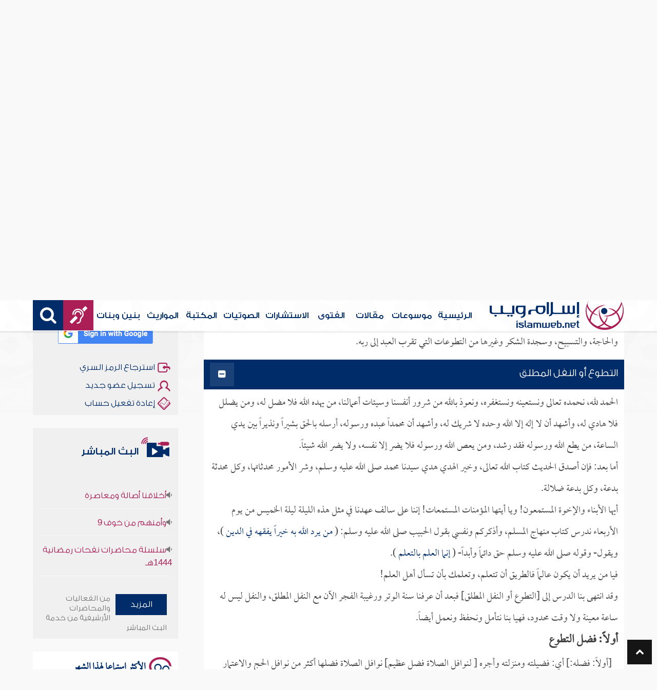

--- FILE ---
content_type: text/html; charset=UTF-8
request_url: https://audio.islamweb.net/audio/index.php?page=FullContent&full=1&audioid=240002
body_size: 81606
content:


<!DOCTYPE html>
<html>
<head>
	<meta charset="utf-8">
	
    <meta http-equiv="X-UA-Compatible" content="IE=edge" />	
    <meta name="language" content="ar"/>
   <!-- cache ok --><!-- Loaded from Cached copy  D:/islamweb_cache2/ar/audio/2d8d3fddcf881b915486cd7a95b7625a --><title>التفريغ النصي - سلسلة منهاج المسلم - (100) - للشيخ أبوبكر الجزائري</title>
<meta name="description" content="اكتشف فضل نوافل الصلاة وأهميتها في تقوية علاقتك بالله. تتناول سلسلة 'منهاج المسلم' للشيخ أبوبكر الجزائري، دور النوافل في جبر الفريضة والأوقات المناسبة لأدائها. يُبرز الكتاب أنواعًا متعددة من التطوع، مثل تحية المسجد وصلاة الضحى والتراويح وركعتا التوبة والاستخارة، وكيف يمكن أن تعزز روحانيات الفرد. كما يتناول حكمة النفل، حيث يُعدّ جبرًا للفرائض الناقصة، والأجر العظيمة المترتب على هذه القربات. تكتشف في هذه السلسلة كيفية أداء التطوعات وأوقاتها، مما يجعلها مرجعًا مهمًا لكل مسلم يسعى لتقوية إيمانه. تابع الدروس واكتسب الفائدة الروحية من التعلم والعمل." />
<meta name="keywords" content="فضل النوافل, أنواع التطوع, وقت النوافل, صلاة الضحى, صلاة التراويح, تحية المسجد, ركعتا التوبة, ركعتا الاستخارة, صلاة الحاجة, سجدة الشكر, سجود التلاوة, الحكمة من التطوع, فضل التطوع, الجلوس في النفل, النفل المطلق, فضل الصلاة, أهمية النوافل, الأعمال المستحبة, السنة النبوية, الآداب الإسلامية, التعلم والفقه, الإيمان والتقوى, التعبد والطاعة, طلب العلم, أحكام الصلاة, حكم السجود."/>

<meta property="og:url"  content="http://audio.islamweb.net/audio/index.php/quran_list/wardan/index.php?audioid=240002&full=1&page=FullContent" />
<meta property="og:type" content="audio" />
<meta property="og:title"  content="التفريغ النصي - سلسلة منهاج المسلم - (100) - للشيخ أبوبكر الجزائري" />
<meta name="twitter:title" content="التفريغ النصي - سلسلة منهاج المسلم - (100) - للشيخ أبوبكر الجزائري">
<meta property="og:site_name" content="Islamweb إسلام ويب" />
<meta name="twitter:site" content="@islamweb">
<meta property="fb:app_id" content="112918434500" />
<meta property="fb:page_id" content="123118377817104"/>
<meta property="twitter:account_id" content="507101376" />
<meta name="twitter:creator" content="@islamweb">
<meta property="og:description" content="اكتشف فضل نوافل الصلاة وأهميتها في تقوية علاقتك بالله. تتناول سلسلة 'منهاج المسلم' للشيخ أبوبكر الجزائري، دور النوافل في جبر الفريضة والأوقات المناسبة لأدائها. يُبرز الكتاب أنواعًا متعددة من التطوع، مثل تحية المسجد وصلاة الضحى والتراويح وركعتا التوبة والاستخارة، وكيف يمكن أن تعزز روحانيات الفرد. كما يتناول حكمة النفل، حيث يُعدّ جبرًا للفرائض الناقصة، والأجر العظيمة المترتب على هذه القربات. تكتشف في هذه السلسلة كيفية أداء التطوعات وأوقاتها، مما يجعلها مرجعًا مهمًا لكل مسلم يسعى لتقوية إيمانه. تابع الدروس واكتسب الفائدة الروحية من التعلم والعمل." />
<meta name="twitter:description" content="اكتشف فضل نوافل الصلاة وأهميتها في تقوية علاقتك بالله. تتناول سلسلة 'منهاج المسلم' للشيخ أبوبكر الجزائري، دور النوافل في جبر الفريضة والأوقات المناسبة لأدائها. يُبرز الكتاب أنواعًا متعددة من التطوع، مثل تحية المسجد وصلاة الضحى والتراويح وركعتا التوبة والاستخارة، وكيف يمكن أن تعزز روحانيات الفرد. كما يتناول حكمة النفل، حيث يُعدّ جبرًا للفرائض الناقصة، والأجر العظيمة المترتب على هذه القربات. تكتشف في هذه السلسلة كيفية أداء التطوعات وأوقاتها، مما يجعلها مرجعًا مهمًا لكل مسلم يسعى لتقوية إيمانه. تابع الدروس واكتسب الفائدة الروحية من التعلم والعمل.">
<meta name="twitter:card" content="اكتشف فضل نوافل الصلاة وأهميتها في تقوية علاقتك بالله. تتناول سلسلة 'منهاج المسلم' للشيخ أبوبكر الجزائري، دور النوافل في جبر الفريضة والأوقات المناسبة لأدائها. يُبرز الكتاب أنواعًا متعددة من التطوع، مثل تحية المسجد وصلاة الضحى والتراويح وركعتا التوبة والاستخارة، وكيف يمكن أن تعزز روحانيات الفرد. كما يتناول حكمة النفل، حيث يُعدّ جبرًا للفرائض الناقصة، والأجر العظيمة المترتب على هذه القربات. تكتشف في هذه السلسلة كيفية أداء التطوعات وأوقاتها، مما يجعلها مرجعًا مهمًا لكل مسلم يسعى لتقوية إيمانه. تابع الدروس واكتسب الفائدة الروحية من التعلم والعمل.">
<meta property="og:image" content="http://audio.islamweb.net/content/img/iweblogo.png" />
<meta name="twitter:image" content="http://audio.islamweb.net/content/img/iweblogo.png">


   
   
    <meta name="viewport" content="width=device-width, initial-scale=1">
	<link rel="shortcut icon" href="/audio/content/img/favicon.png">
	<link rel="shortcut icon" href="/audio/content/img/favicon.ico">
	

    <link rel="stylesheet" href="/audio/content/css/style.css?v=1.10" />
    <link rel="stylesheet" href="/audio/content/css/style-ar.css" />

   
   
    <script type="text/javascript" src="/audio/content/js/jquery-1.11.0.min.js"></script>
    <script type="text/javascript" src="/audio/content/js/jquery-easing-1.3.js"></script>
    <script type="text/javascript" src="/audio/content/js/wow.js"></script>
    <script type="text/javascript" src="/audio/content/js/main.js?v=1.3"></script>
    
    <script type="text/javascript" src="/audio/content/lib/owl.carousel/owl.carousel.min.js"></script>
    <link rel="stylesheet" href="/audio/content/lib/owl.carousel/owl.carousel.css" />
    
    <script type="application/javascript" src="/audio/content/lib/fancybox-3/jquery.fancybox.min.js"></script>
      <script type="application/javascript" src="/user_login/ajax/ajaxnew.js?v=1.5"></script>
      <script type="application/javascript" src="/user_login/ajax/scripts.js?v=1"></script>
 
    <link rel="stylesheet" href="/audio/content/lib/fancybox-3/jquery.fancybox.min.css" />
    <script type="text/javascript">
	$("[data-fancybox]").fancybox({});
	</script>
	
	<script type="text/javascript" src="/audio/content/lib/jquery-ui/jquery-ui.min.js"></script>
    <link rel="stylesheet" href="/audio/content/lib/jquery-ui/jquery-ui.min.css" />
    <link rel="stylesheet" type="text/css" href="/javascripts/ratings-v2/css/style.css"/> 
<script type="text/javascript" src="/javascripts/libs/js-cookie.js"></script>
<script type="text/javascript" src="/javascripts/ratings-v2/javascripts/plugin.rating.js?v=1.0"></script>

<script type="application/ld+json">
{
  "@context" : "http://schema.org",
  "@type" : "CreativeWork",
  "name" : "صوتيات إسلام ويب",
  "image": "/content/img/audio-logo.png",
  "url": "http://audio.islamweb.net/audio/",
  "sameAs": [
            "https://www.facebook.com/islamweb.en",
            "https://twitter.com/islamweb",
           "http://www.youtube.com/channel/UCG-LiLFG1TvBOESG6TxcCHA"
           ],
    "potentialAction" : {
      "@type" : "SearchAction",
      "target" : "https://audio.islamweb.net/audio/index.php?page=search&kword={search_term_string}",
    "query-input" : "required name=search_term_string"
  }
}
</script>
<script>
			function notify(text)
			{
				$('.notifybar').html(text).slideDown("slow");
				setTimeout(function(){ $('.notifybar').slideUp("slow");
				}, 3000);
			}
</script>

</head>

<body  itemscope itemtype="http://schema.org/WebPage">
<div class="notifybar" style="display: none;"></div>
<div class="container">
	<header class="" itemscope itemtype="http://www.schema.org/WPHeader">
		<div class="tophead">
		<section>
			<ul class="lang" itemscope itemtype="http://www.schema.org/Language">
				<li itemprop="name"><a itemprop="url" class="active" href="https://www.islamweb.net/ar/index.php">عربي</a></li>
				<li itemprop="name"><a itemprop="url" class="" href="https://www.islamweb.net/es/">Español</a></li>
				<li itemprop="name"><a itemprop="url" class="" href="https://www.islamweb.net/de/">Deutsch</a></li>
				<li itemprop="name"><a itemprop="url" class="" href="https://www.islamweb.net/fr/">Français</a></li>
				<li itemprop="name"><a itemprop="url" href="https://www.islamweb.net/en/">English</a></li>
                <li itemprop="name"><a itemprop="url" href="https://www.islamweb.net/id/">Indonesia</a></li>
			</ul>
			<ul class="social">
				<li><a href="https://www.facebook.com/ar.islamweb/"><i class="fa fa-facebook"></i></a></li>
				<li><a href="https://twitter.com/islamweb"><i class="fa fa-twitter"></i></a></li>
				<li><a href="https://islamweb.net/instagram/"><i class="fa fa-instagram"></i></a></li>
				<li><a href="https://youtube.com/islamweb"><i class="fa fa-youtube-play"></i></a></li>
			</ul>
		</section>
		</div>
		<div class="header willfix head">
		<section>
			<h1 class="logo"><a href="https://www.islamweb.net/ar/"><img src="content/img/logo.png" alt="إسلام ويب" /></a></h1>
			
			<a class="scrollup"><i class="fa fa-chevron-up"></i></a>
			<a class="amobile nav-menu"><span></span><span></span><span></span><span></span><span></span><span></span></a>
			<ul class="menu" itemscope itemtype="https://schema.org/SiteNavigationElement">
				<li itemprop="name"><a itemprop="url"  href="https://www.islamweb.net/ar/">الرئيسية</a></li>
				<li itemprop="name"><a itemprop="url"  href="https://www.islamweb.net/ar/index.php?page=hadith">موسوعات</a></li>
				<li itemprop="name"><a itemprop="url"  href="https://www.islamweb.net/ar/articles/">مقالات</a></li>
				<li itemprop="name"><a itemprop="url"  href="https://www.islamweb.net/ar/fatwa/">الفتوى</a></li>
				<li itemprop="name"><a itemprop="url"  href="https://www.islamweb.net/ar/consult/">الاستشارات</a></li>
				<li itemprop="name"><a itemprop="url"  href="/audio/index.php">الصوتيات</a></li>
				<li itemprop="name"><a itemprop="url"  href="https://www.islamweb.net/ar/library/">المكتبة</a></li>
								<li itemprop="name"><a itemprop="url"  href="https://www.islamweb.net/ar/inheritance/المواريث">المواريث</a></li>
				<li itemprop="name"><a itemprop="url"  href="https://kids.islamweb.net/kids/ar/">بنين وبنات</a></li>
				<li class="ai" itemprop="name"><a itemprop="url"  href="https://www.islamweb.net/deaf/"><i class="fa fa-deaf"></i></a></li>
				<li class="ai opensearch"><a><i class="fa fa-search"></i></a></li>
			</ul>
<script  type="text/javascript" >

function funSearch(e)
{
var unicode=e.keyCode? e.keyCode : e.charCode
//alert(unicode);
//document.getElementById("kword").value
if (unicode==13)  
audiosearch();
}

function audiosearch() 
{
	var kword=document.getElementById("kword");

   if ( kword.value.length < 3 )
      alert("  الرجاء ادخال مالايقل عن ثلاثة أحرف للبحث ");
    else
      window.location = ("index.php?page=search&kword="+ kword.value  );
 
 };

</script>            
			<div class="searchbar animated bounceInUp">
				<input type="text" class="srbartext" name="kword" id="kword" onkeypress="funSearch(event)" placeholder="كلمات البحث" />
				<!-- <a class="websearch" href="#">بحث تفصيلي</a>
				<i class="fa fa-keyboard-o"></i> -->
				<input type="submit" class="srbarsubmit" value="&#xf002;" onclick="audiosearch()" />
			</div>
		</section>
		</div>
	</header>
<div class="portalpage">
	
	<div class="portalheader">
		<section>
		<h1 class="logo"><a href="index.php"><img src="content/img/ico-audio.png" alt="" /> الصوتيات</a></h1>
			<a class="amobile nav-menu"><span></span><span></span><span></span><span></span><span></span><span></span></a>
<ul class="menu">
	<li><a href="index.php?page=qareelast"><img src="content/img/ico-42.png" alt="" /> القرآن الكريم</a></li>
	<li><a href="index.php?page=lectures"><img src="content/img/ico-40.png" alt="" /> علماء ودعاة</a></li>
	<li><a href="index.php?page=rewayat"><img src="content/img/ico-43.png" alt="" /> القراءات العشر</a></li>
	<li><a href="index.php?page=newtree"><img src="content/img/ico-44.png" alt="" /> الشجرة العلمية</a></li>
	<li><a href="index.php?page=live"><img src="content/img/ico-45.png" alt="" /> البث المباشر</a></li>
	<li><a href="index.php?page=uploadnew"><img src="content/img/ico-46.png" alt="" /> شارك بملفاتك</a></li>
</ul>
<input type="hidden" autofocus="true" /> 			
			<!-- cache ok --><!-- Loaded from Cached copy  D:/islamweb_cache2/ar/audio/7c24648f60ca3e9b594dce3cf9f1e50b -->
    <script type="text/javascript" src="/player/jquery.jplayer.js"></script>
    <link href="/player/skin/shaf.skin/jplayer.shaf.skin.css?v=1.3" rel="stylesheet" type="text/css"  />
 
	<script type="text/javascript" src="/player/quran.lecture.player.js?v=1.7"></script> 
		<div align="center">
        <div id="jquery_jplayer" class="jp-jplayer"></div>
        <div class="jp-type-single">
       <div class="jp-no-solution">
        <span>Update Required</span>
        To play the media you will need to either update your browser to a recent version or update your <a href="http://get.adobe.com/flashplayer/" target="_blank">Flash plugin</a>.
         </div>
        </div>
      
        <div id="quranpage" class="quranpage">
     
        <div id="playlist" style="display: none;" >
        </div>
    <input type="hidden" id="currentpage" name="currentpage" value="" />
    <input type="hidden" id="currentsora" name="currentsora" value="" />
    <input type="hidden" id="currentaya" name="currentaya" value='' />
    
    
        </div>
         <div style="float:right;visibility:hidden"><div  id="mutebutton"   title="mute"></div><div class="jp-volume-bar" style="float: left;margin-top:5px">
          <div class="jp-volume-bar-value"></div>
         </div><div  id="unmutebutton"    title="unmute"></div></div><div style="clear:both"></div>
         <div style="position: relative;visibility:hidden">
         <div id="shafplayer" style="position:absolute;left:0px;top:0px;">
         <div class="shaf_player"><div id="durationTime"></div><div class="jp-progress" style="height:10px;"><div class="jp-seek-bar"><div class="jp-play-bar"></div></div></div><div id="currentTime"></div><div id="stopbutton"></div><div id="pausebutton"></div><div id="playbutton"></div></div>
         </div>
        
         </div>
         </div>			<ol itemscope itemtype="https://schema.org/BreadcrumbList">
				<li itemprop="itemListElement" itemscope="" itemtype="https://schema.org/ListItem"><a itemprop="item" href="index.php"><i class="fa fa-home"></i><span itemprop="name"> الصوتيات</span></a><meta itemprop="position" content="1"></li>
				
				<li itemprop="itemListElement" itemscope="" itemtype="https://schema.org/ListItem"><a itemprop="item" href="index.php?page=lectures"><span itemprop="name"> علماء ودعاة</span></a><meta itemprop="position" content="2"></li>
							<li itemprop="itemListElement" itemscope="" itemtype="https://schema.org/ListItem"><a itemprop="item" href="index.php?page=lectures&read=1"><span itemprop="name"> محاضرات مفرغة </span></a><meta itemprop="position" content="3"></li>

				<li itemprop="itemListElement" itemscope="" itemtype="https://schema.org/ListItem"><a itemprop="item" href="index.php?page=lecview&sid=142&read=1"><span itemprop="name"> أبوبكر الجزائري </span> </a><meta itemprop="position" content="4"></li>
			
				<li itemprop="itemListElement" itemscope="" itemtype="https://schema.org/ListItem"><a itemprop="item" href="index.php?page=lecview&sid=142&read=1&lg=170"><span itemprop="name">سلسلة منهاج المسلم</span></a><meta itemprop="position" content="5"></li>
								<li>سلسلة منهاج المسلم - (100)</li>
			</ol>
		</section>
	</div>
	
	<section>
	<div class="right-nav">
		<div class="mainitem">
			
			<h1 class="big">
<a href="index.php?page=audioinfo&audioid=240002">سلسلة منهاج المسلم - (100)</a><span><a style="color: #ab1e56" href="index.php?page=lecview&sid=142">للشيخ : أبوبكر الجزائري</a></span>
			</h1>
			<div class="mainitemdetails">
			
				<div class="itemshare">
					    
    <!-- facebook -->
    
    <table class="GlobalShareBox" >
    <tr><td>
    
    <div class="facebook">
    
    <div id="fb-root"></div>
    
    <script>(function(d, s, id) {
    
      var js, fjs = d.getElementsByTagName(s)[0];
    
      if (d.getElementById(id)) return;
    
      js = d.createElement(s); js.id = id;
    
      //js.src = "//connect.facebook.net/en_GB/all.js#xfbml=1";
      js.src = "//connect.facebook.net/en_US/all.js#xfbml=1";
    
      fjs.parentNode.insertBefore(js, fjs);
    
    }(document, 'script', 'facebook-jssdk'));</script>
    
    
    
    <div class="fb-like" data-send="false" data-layout="button_count" data-show-faces="false" data-font="verdana" style="margin: -18px 5px 0 5px;"></div>
    
    </div>
    
    </td><td>
    
    <div class="facebook2">
    
    <div id="fb-root"></div>
    <a href="#" 
      onclick="
        window.open(
          'https://www.facebook.com/sharer/sharer.php?u='+encodeURIComponent(location.href), 
          'facebook-share-dialog', 
          'width=626,height=436'); 
        return false;">
      <img src="/globals/images/fshare2.jpg" style="margin: 10px 5px 0 5px;" />
    </a>
    </div>
    
    </td><td>
    
    
    
    
    <!-- end facebook -->
    
    
    
    
    
    
    
    <!-- twitter -->
    
    <div class="twitter" style="margin: 10px 5px 0 5px;">
    
    <a href="https://twitter.com/share" class="twitter-share-button" data-lang="en">Tweet</a>
    
    <script>!function(d,s,id){var js,fjs=d.getElementsByTagName(s)[0];if(!d.getElementById(id)){js=d.createElement(s);js.id=id;js.src="//platform.twitter.com/widgets.js";fjs.parentNode.insertBefore(js,fjs);}}(document,"script","twitter-wjs");</script>
    
    </div>
    
    <!-- end twitter -->
    
    
    </td><td>
    	<script>
$(document).ready(function() {
		var isMobile = {
    Android: function() {
        return navigator.userAgent.match(/Android/i);
    },
    BlackBerry: function() {
        return navigator.userAgent.match(/BlackBerry/i);
    },
    iOS: function() {
        return navigator.userAgent.match(/iPhone|iPad|iPod/i);
    },
    Opera: function() {
        return navigator.userAgent.match(/Opera Mini/i);
    },
    Windows: function() {
        return navigator.userAgent.match(/IEMobile/i);
    },
    any: function() {
        return (isMobile.Android() || isMobile.BlackBerry() || isMobile.iOS() || isMobile.Opera() || isMobile.Windows());
    }
};
 $(document).on("click", '.whatsapp', function() {
        var message = encodeURIComponent(location.href);//+ " - " + encodeURIComponent(url);
        if( isMobile.any() ) {
            var whatsapp_url = "whatsapp://send?text=" + message;
            window.location.href = whatsapp_url;
        } else {
	       window.open(
          'https://api.whatsapp.com/send?text='+encodeURIComponent(location.href), 
          'whatsapp-share', 
          'width=626,height=436');
            
        }
    });
});
</script>
    	<div><a href="#" class="whatsapp"><i class="fa fa-whatsapp" style="font-size: 1.3em;color: #00e676;vertical-align: bottom;"  aria-hidden="true"></i></a></div>
    
    </td>
    </tr></table>
    
    				</div>
			</div>
		</div>
		
		<li  class="itemplayer lineborder trpoem" style="height: auto !important"  data-fileexists="1" id="poem-line-240002">
			<a class="icoink icoinktxt openall" title="تحميل التفريغ النصي الكامل" href="#"><i class="fa fa-file-text"></i>&nbsp;التفريغ النصي الكامل</a>
<!-- 			<a class="icoink icoinktxt closeall" title="Close all" href="#"><i class="fa fa-file-text"></i>&nbsp;Close all</a> -->
			<a url='https://lecture-h9afefaff7fjc2h3.z01.azurefd.net/audio/lecturs/aaljazaere/10003.mp3' title_data="" id_data="240002" onclick="gtag('event', 'Play',{'event_label': '240002:','event_category':'audios_Lectures_A'});" title="استماع" class="playquranfiles icoink"  href="javascript:void(0)" id="Play_240002" data-file="https://lecture-h9afefaff7fjc2h3.z01.azurefd.net/audio/lecturs/aaljazaere/10003.mp3" data-btplay="fa-playy" data-btplaying="fa-circle-o-notch fa-spin" ><i class="fa fa-play"></i></a>
			<a class="icoink" onclick="gtag('event', 'Download',{'event_label': '240002:سلسلة منهاج المسلم - (100)','event_category':'audios_Lectures_A'});" title="تحميل المادة" href="downloadmp3.php?audioid=240002"><i class="fa fa-download"></i></a>
			<a class="icoink" title="ابلاغ عن وجود مشكلة بالملف الصوتي" href="#" data-fancybox="" data-src="/audio/ajax/index.php?page=reporterror&audioid=240002"><i class="fa fa-exclamation-triangle"></i></a>
		</li>
		<div class="clear" style="height:20px;"></div>
		
		<div class="fulltxt">
		نوافل الصلاة لها فضل عظيم وأجر كبير بينته نصوص السنة، ومن أعظم فوائد النوافل أنها تجبر الفريضة إذا نقصت، ووقت النوافل هو الليل والنهار ما عدا خمسة أوقات، وأنواع التطوع كثيرة منها تحية المسجد، والضحى والتراويح، وركعتا التوبة، والاستخارة، والحاجة، والتسبيح، وسجدة الشكر وغيرها من التطوعات التي تقرب العبد إلى ربه. 		</div>
		<div id="accordion">
						<h3>
			<div class="rwayabar rwmin">
				<ol><li>&nbsp;<i class="fa fa-plus-square"></i>&nbsp;</li></ol>
				
				<h3 data-id="352458" data-index="0">التطوع أو النفل المطلق</h3>
				
			</div>
						</h3>
			
			<div class="fulltxt">
				الحمد لله، نحمده تعالى ونستعينه ونستغفره، ونعوذ بالله من شرور أنفسنا وسيئات أعمالنا، من يهده الله فلا مضل له، ومن يضلل فلا هادي له، وأشهد أن لا إله إلا الله وحده لا شريك له، وأشهد أن محمداً عبده ورسوله، أرسله بالحق بشيراً ونذيراً بين يدي الساعة، من يطع الله ورسوله فقد رشد، ومن يعص الله ورسوله فلا يضر إلا نفسه، ولا يضر الله شيئاً. <p>أما بعد: فإن أصدق الحديث كتاب الله تعالى، وخير الهدي هدي سيدنا محمد صلى الله عليه وسلم، وشر الأمور محدثاتها، وكل محدثة بدعة، وكل بدعة ضلالة.<p>أيها الأبناء والإخوة المستمعون! ويا أيتها المؤمنات المستمعات! إننا على سالف عهدنا في مثل هذه الليلة ليلة الخميس من يوم الأربعاء ندرس كتاب منهاج المسلم، وأذكركم ونفسي بقول الحبيب صلى الله عليه وسلم: (<a name=hadeeth7003062 target='_blank' href='index.php?fuseaction=ft&contentaudioid=240002-352458&ftp=hadeeth&id=7003062&spid=142' title="انقر للبحث عن هذه المعلومة" class=hadeeth><span class="hadeeth"> من يرد الله به خيراً يفقهه في الدين </span></a>)، ويقول- وقوله صلى الله عليه وسلم حق دائماً وأبداً- (<a name=hadeeth7004438 target='_blank' href='index.php?fuseaction=ft&contentaudioid=240002-352458&ftp=hadeeth&id=7004438&spid=142' title="انقر للبحث عن هذه المعلومة" class=hadeeth><span class="hadeeth"> إنما العلم بالتعلم </span></a>).<p>فيا من يريد أن يكون عالماً فالطريق أن تتعلم، وتعلمك بأن تسأل أهل العلم!<p>وقد انتهى بنا الدرس إلى [التطوع أو النفل المطلق] فبعد أن عرفنا سنة الوتر ورغيبة الفجر الآن مع النفل المطلق، والنفل ليس له ساعة معينة ولا وقت محدود، فهيا بنا نتأمل ونحفظ ونعمل أيضاً.  
					<h3>أولاً: فضل التطوع</h3>
					<div class="fulltxt">
					[أولاً: فضله:] أي: فضيلته ومنزلته وأجره [ لنوافل الصلاة فضل عظيم] نوافل الصلاة فضلها أكثر من نوافل الحج والاعتمار [قال صلى الله عليه وسلم: (<a name=hadeeth7003737 href='index.php?fuseaction=ft&ftp=hadeeth&id=7003737&spid=142' title="انقر للبحث عن هذه المعلومة" class=hadeeth><span class="hadeeth">ما أذن الله لعبد في شيء أفضل من ركعتين يصليهما</span></a>)] أي: ما استمع منه محباً له أكثر ممن يصلي ركعتين [(<a name=hadeeth7003732 href='index.php?fuseaction=ft&ftp=hadeeth&id=7003732&spid=142' title="انقر للبحث عن هذه المعلومة" class=hadeeth><span class="hadeeth">وإن البر -أي: الخير- ليذر فوق رأس العبد ما دام في صلاته</span></a>)] البر الذي هو الخير يذر فوق رأس العبد ما دام في الصلاة [وقال عليه الصلاة والسلام للذي سأله مرافقته في الجنة: (<a name=hadeeth7003746 href='index.php?fuseaction=ft&ftp=hadeeth&id=7003746&spid=142' title="انقر للبحث عن هذه المعلومة" class=hadeeth><span class="hadeeth">أعني على نفسك بكثرة السجود</span></a>)] هذا صحابي سأل النبي صلى الله عليه وسلم مرافقته في الجنة، فقال له: (<a name=hadeeth7003746 href='index.php?fuseaction=ft&ftp=hadeeth&id=7003746&spid=142' title="انقر للبحث عن هذه المعلومة" class=hadeeth><span class="hadeeth">أعني على نفسك بكثرة السجود</span></a>) أي: بصلاة النوافل؛ ولهذا كانوا يصلون المائة ركعة والمائتين.<p> وهذه الأحاديث الثلاثة دالة على فضل النوافل.	
					</div>
				 
					<h3>ثانياً: الحكمة من التطوع</h3>
					<div class="fulltxt">
					[ثانياً: حكمته: ومن الحكمة في النفل: أنه يجبر الفريضة إن نقصت] فمن حكمة نوافل الصلاة: أنها تجبر الفريضة إذا نقصت [فقد قال الرسول عليه الصلاة والسلام: (<a name=hadeeth7003731 href='index.php?fuseaction=ft&ftp=hadeeth&id=7003731&spid=142' title="انقر للبحث عن هذه المعلومة" class=hadeeth><span class="hadeeth"> إن أول ما يحاسب الناس به يوم القيامة من أعمالهم: الصلاة </span></a>)] أول ما نحاسب عليه الصلاة [(<a name=hadeeth7003731 href='index.php?fuseaction=ft&ftp=hadeeth&id=7003731&spid=142' title="انقر للبحث عن هذه المعلومة" class=hadeeth><span class="hadeeth"> يقول ربنا تعالى للملائكة -وهو أعلم-: انظروا في صلاة عبدي أتمها أم نقصها؟ فإن كانت تامة كتبت له تامة، وإن كان انتقص منها شيئاً قال: انظروا هل لعبدي من تطوع؟ </span></a>)] يعني: من نافلة [(<a name=hadeeth7003731 href='index.php?fuseaction=ft&ftp=hadeeth&id=7003731&spid=142' title="انقر للبحث عن هذه المعلومة" class=hadeeth><span class="hadeeth"> فإن كان له تطوع قال: أتموا لعبدي فريضته من تطوعه، ثم تؤخذ الأعمال على ذلك </span></a>)].	
					</div>
				 
					<h3>ثالثاً: وقت التطوع</h3>
					<div class="fulltxt">
					[ثالثاً: وقته] وقت النوافل غير الراتبة [الليل والنهار كلاهما ظرف للنفل المطلق ما عدا خمسة أوقات فلا نفل فيها وهي:] أي هذه الأوقات [أولاً: من بعد الفجر إلى طلوع الشمس] من بعد صلاة الصبح إلى طلوع الفجر لا نافلة [ ثانياً: من طلوع الشمس إلى أن ترتفع قيد رمح] الوقت الثاني: إذا طلعت الشمس حتى ترتفع قيد رمح، أي: قدر مترين مثلاً [ ثالثاً: عندما يقوم قائم الظهيرة إلى الزوال] تأخذ الشمس في الارتفاع حتى تصل وسط السماء ثم تقف، فإذا وقفت فلا نافلة حتى تميل إلى الغرب، وزوالها هو انحدارها أو ميلها إلى الغرب [رابعاً: من بعد زوال العصر إلى الاصفرار] فمن بعد صلاة العصر إلى الاصفرار، هذا وقت [ خامساً: ومن الاصفرار إلى غروب الشمس] هذا وقت ثانٍ، مثل وقت صلاة الصبح من وقت صلاة الصبح إلى طلوع الشمس ومن طلوعها إلى ارتفاعها قيد رمح، فالعصر كذلك، فالنافلة لا تصح من بعد العصر إلى الاصفرار، فإذا اصفرت الشمس فلا تصح الصلاة حتى تغرب، وقت آخر [وذلك لقوله صلى الله عليه وسلم لـ<a name=alam1000857 href='index.php?fuseaction=ft&ftp=alam&id=1000857&spid=142' title="انقر للبحث عن هذه المعلومة" class=alam><span class="alam">عمرو بن عبسة</span></a> وقد سأله عن الصلاة: (<a name=hadeeth7003724 href='index.php?fuseaction=ft&ftp=hadeeth&id=7003724&spid=142' title="انقر للبحث عن هذه المعلومة" class=hadeeth><span class="hadeeth"> صل صلاة الصبح ثم أقصر عن الصلاة حتى تطلع الشمس وترتفع، فإنها تطلع بين قرني شيطان </span></a>)] ولهذا لا يحسن الصلاة في هذا الوقت [(<a name=hadeeth7003724 href='index.php?fuseaction=ft&ftp=hadeeth&id=7003724&spid=142' title="انقر للبحث عن هذه المعلومة" class=hadeeth><span class="hadeeth"> وحينئذ يسجد لها الكفار </span></a>)] يعبدونها، فلا نصلي نحن في هذا الوقت [(<a name=hadeeth7003724 href='index.php?fuseaction=ft&ftp=hadeeth&id=7003724&spid=142' title="انقر للبحث عن هذه المعلومة" class=hadeeth><span class="hadeeth"> ثم صل فإن الصلاة مشهودة محضورة </span></a>)] أي: تشهدها الملائكة وتحضرها [(<a name=hadeeth7003724 href='index.php?fuseaction=ft&ftp=hadeeth&id=7003724&spid=142' title="انقر للبحث عن هذه المعلومة" class=hadeeth><span class="hadeeth"> حتى يستقل الظل بالرمح </span></a>)] أي: لما يقف الظل الذي كان يتصاعد لا تصلى النافلة حتى يميل [(<a name=hadeeth7003724 href='index.php?fuseaction=ft&ftp=hadeeth&id=7003724&spid=142' title="انقر للبحث عن هذه المعلومة" class=hadeeth><span class="hadeeth"> ثم أقصر عن الصلاة فإنه حينئذ تسجر جهنم-أي: يوقد عليها- </span></a>)] عند ارتفاع الشمس في كبد السماء توقد النار على جهنم [(<a name=hadeeth7003724 href='index.php?fuseaction=ft&ftp=hadeeth&id=7003724&spid=142' title="انقر للبحث عن هذه المعلومة" class=hadeeth><span class="hadeeth"> فإذا أقبل الفيء -أي: الظل- فصل </span></a>)].<p>أقول: نحن نشاهد الشمس تطلع من المشرق وقد كانت في الأرض، فتأخذ في الارتفاع والارتفاع حتى الثانية عشرة فتقف، فلا يبقى ارتفاع، فإذا وقفت فمنهي عن الصلاة في هذا الوقت، والسبب هو أن جهنم تسجر في هذا الوقت، فإذا مالت إلى الغرب فصل حينئذٍ؛ لقوله: (<a name=hadeeth7003724 href='index.php?fuseaction=ft&ftp=hadeeth&id=7003724&spid=142' title="انقر للبحث عن هذه المعلومة" class=hadeeth><span class="hadeeth"> فإذا أقبل الفيء فصل </span></a>) فلو أنك جعلت عوداً لتشاهد الظل لرأيته ينتقص وينتقص ثم يقف، فلا يزيد ولا ينقص ما دامت الشمس في كبد السماء، فإذا أخذ في الزيادة وظهر دخل وقت الظهر حينئذٍ [(<a name=hadeeth7003724 href='index.php?fuseaction=ft&ftp=hadeeth&id=7003724&spid=142' title="انقر للبحث عن هذه المعلومة" class=hadeeth><span class="hadeeth"> فإذا أقبل الفيء فصلّ، فإن الصلاة مشهودة محضورة حتى تصلي العصر، ثم أقصر عن الصلاة حتى تغرب الشمس، فإنها تغرب بين قرني شيطان، وحينئذٍ يسجد لها الكفار </span></a>)].<p>إذاً: تكره النافلة في خمسة أوقات، ويبقى لدينا تحية المسجد ففيها خلاف بين أهل العلم، ونحن نقول: الوقت الذي تشتد فيه الكراهة لا صلاة فيه؛ للحديث الصحيح: (<a name=hadeeth7003740 href='index.php?fuseaction=ft&ftp=hadeeth&id=7003740&spid=142' title="انقر للبحث عن هذه المعلومة" class=hadeeth><span class="hadeeth"> لا تتحروا طلوع الشمس ولا غروبها في صلاتكم </span></a>)، فقبل المغرب بربع أو ثلث ساعة لا تصلى النافلة. 	
					</div>
				 
					<h3>رابعاً: الجلوس في النفل أو التطوع</h3>
					<div class="fulltxt">
					[رابعاً: الجلوس في النفل] أي: تصليها جالساً [يجوز التنفل من قعود] يجوز للرجل والمرأة الصحيحان القويان القادران أن يصليا النافلة جالسين ولهما نصف الأجر فقط [غير أن للمتنفل القاعد نصف ما للمتنفل القائم من الأجر فقط. وذلك لقوله عليه الصلاة والسلام: (<a name=hadeeth7003745 href='index.php?fuseaction=ft&ftp=hadeeth&id=7003745&spid=142' title="انقر للبحث عن هذه المعلومة" class=hadeeth><span class="hadeeth"> صلاة الرجل قاعداً نصف الصلاة </span></a>)] والرجل هنا اسم جنس يدخل فيه الرجل والمرأة: والمراد من الصلاة هنا: النافلة، أما الفريضة فلا تصح من قعود إلا لمريض، والنافلة تصح من جلوس سواء بالليل أو النهار، ولكن الأجر نصف الأجر.	
					</div>
							</div>
			
					<h3>
			<div class="rwayabar rwmin">
				<ol><li>&nbsp;<i class="fa fa-plus-square"></i>&nbsp;</li></ol>
				
				<h3 data-id="352459" data-index="1">أنواع التطوع</h3>
				
			</div>
						</h3>
			
			<div class="fulltxt">
				[خامساً: بيان أنواع التطوع:]  
					<h3>أولاً: تحية المسجد</h3>
					<div class="fulltxt">
					 [الأول: تحية المسجد؛ لقوله صلى الله عليه وسلم: (<a name=hadeeth7005494 href='index.php?fuseaction=ft&ftp=hadeeth&id=7005494&spid=142' title="انقر للبحث عن هذه المعلومة" class=hadeeth><span class="hadeeth"> إذا دخل أحدكم المسجد فلا يجلس حتى يصلي ركعتين </span></a>)]، واختلف أهل العلم والفقه في ذلك، فمن قائل: هذا عام ومخصص في أوقات النهي لا صلاة فيها.<p>ومن قائل: تلك الصلوات في الأوقات عامة ولا مخصص.<p>والذي أقوله -وأراه أنه الحق والخير-: أنه إذا دخلنا المسجد في أوقات الكراهة نصلي إلا إذا كان عند طلوع الشمس وعند غروبها فلا صلاة. ولا تبقى جالساً تنتظر، كالذين يقفون ينظرون الشمس متى تغرب، فلا يجوز هذا أبداً.<p>فتحية المسجد هل هي مستثناة من النوافل تصلى في أي وقت؟ قال بهذا بعض أهل الفقه، وبعضهم قال: لا، تصلى كغيرها في أوقات النهي.<p>والقول الذي أراه راجحاً -بإذن الله-: أنك إذا دخلت المسجد قبل طلوع الشمس أو بعد طلوعها ولم ترتفع الشمس فلا تصل تحية المسجد، بل اجلس.<p>كذلك أيضاً إذا دخلت عند الغروب صلّ تحية المسجد، ولكن قبل الغروب بربع أو ثلث ساعة اجلس ولا تصلها.<p>وقد قلت للأبناء: الذين كان يأتي أحدهم فيقف ربع ساعة أو عشر دقائق: هذا الوقوف لا ينبغي، فكأنك تقف للشمس. إذاً: اجلس ولا حرج، وإذا أذن المغرب فلتصلّ. 	
					</div>
				 
					<h3>ثانياً: صلاة الضحى</h3>
					<div class="fulltxt">
					[الثاني: صلاة الضحى: وهي أربع ركعات فأكثر إلى ثماني ركعات؛ لقوله صلى الله عليه وسلم: (<a name=hadeeth7003728 href='index.php?fuseaction=ft&ftp=hadeeth&id=7003728&spid=142' title="انقر للبحث عن هذه المعلومة" class=hadeeth><span class="hadeeth"> إن الله تعالى قال: ابن آدم! اركع لي أربع ركعات من أول النهار أكفك آخره </span></a>)] هذه عطية إلهية: (<a name=hadeeth7003728 href='index.php?fuseaction=ft&ftp=hadeeth&id=7003728&spid=142' title="انقر للبحث عن هذه المعلومة" class=hadeeth><span class="hadeeth"> ابن آدم! اركع لي أربع ركعات من أول النهار أكفك آخره </span></a>) وقد صلى النبي صلى الله عليه وسلم يوم دخل مكة ثماني ركعات ضحى في بيت <a name=alam1001639 href='index.php?fuseaction=ft&ftp=alam&id=1001639&spid=142' title="انقر للبحث عن هذه المعلومة" class=alam><span class="alam">أم هانئ</span></a> .	
					</div>
				 
					<h3>ثالثاً: تراويح رمضان</h3>
					<div class="fulltxt">
					[الثالث: تراويح رمضان؛ لقوله صلى الله عليه وسلم: (<a name=hadeeth7003734 href='index.php?fuseaction=ft&ftp=hadeeth&id=7003734&spid=142' title="انقر للبحث عن هذه المعلومة" class=hadeeth><span class="hadeeth"> من قام رمضان إيماناً واحتساباً؛ غفر له ما تقدم من ذنبه </span></a>)] صلاة التراويح نافلة من النوافل المطلقة؛ لقوله صلى الله عليه وسلم: (<a name=hadeeth7003734 href='index.php?fuseaction=ft&ftp=hadeeth&id=7003734&spid=142' title="انقر للبحث عن هذه المعلومة" class=hadeeth><span class="hadeeth"> من قام رمضان إيماناً واحتساباً غفر له ما تقدم من ذنبه </span></a>).<p>أي جائزة أعظم من هذه؟!	
					</div>
				 
					<h3>رابعاً: صلاة ركعتين بعد الوضوء</h3>
					<div class="fulltxt">
					[الرابع: صلاة ركعتين بعد الوضوء] على شرط ألا تكون في وقت الكراهة أيضاً [لقوله صلى الله عليه وسلم: (<a name=hadeeth7003722 href='index.php?fuseaction=ft&ftp=hadeeth&id=7003722&spid=142' title="انقر للبحث عن هذه المعلومة" class=hadeeth><span class="hadeeth"> لا يتوضأ رجل مسلم فيحسن الوضوء فيصلي صلاة؛ إلا غفر الله له ما بينه وبين الصلاة التي تليها </span></a>)] يعني: إذا توضأ يصلي ركعتين.	
					</div>
				 
					<h3>خامساً: صلاة ركعتين عند القدوم من السفر</h3>
					<div class="fulltxt">
					[الخامس: صلاة ركعتين عند القدوم من السفر في مسجد الحي] يسن للمسافر الذي رجع إلى بلده ويستحب أن يصلي ركعتين [لفعله صلى الله عليه وسلم ذلك، قال <a name=alam1000803 href='index.php?fuseaction=ft&ftp=alam&id=1000803&spid=142' title="انقر للبحث عن هذه المعلومة" class=alam><span class="alam">كعب بن مالك</span></a> رضي الله عنه: (<a name=hadeeth7003727 href='index.php?fuseaction=ft&ftp=hadeeth&id=7003727&spid=142' title="انقر للبحث عن هذه المعلومة" class=hadeeth><span class="hadeeth"> كان النبي صلى الله عليه وسلم إذا قدم من سفره بدأ بالمسجد فركع فيه ركعتين </span></a>)] ثم يدخل منزله، فمن استطاع أن يفعل هذا فليفعل، وليس شرطاً أن يكون ذلك في المسجد النبوي، وإنما في مسجد الحي إذا كان مفتوحاً في أوقاته.	
					</div>
				 
					<h3>سادساً: ركعتا التوبة</h3>
					<div class="fulltxt">
					[السادس: ركعتا التوبة] إذا أذنب العبد ذنباً وجب أن يتوب منه، وهذه التوبة يبتدئها بصلاة ركعتين تسمى ركعتي التوبة [لقوله صلى الله عليه وسلم: (<a name=hadeeth7003723 href='index.php?fuseaction=ft&ftp=hadeeth&id=7003723&spid=142' title="انقر للبحث عن هذه المعلومة" class=hadeeth><span class="hadeeth"> ما من رجل يذنب ذنباً ثم يقوم فيتطهر، ثم يصلي ركعتين، ثم يستغفر الله إلا غفر الله له </span></a>)] أي ذنب من الذنوب كان. فإن وقعت في ذنب فهذا هو الحل الوحيد، قم فتوضأ وصل ركعتين ثم استغفر الله يغفر الله لك.	
					</div>
				 
					<h3>سابعاً: الركعتان قبل المغرب</h3>
					<div class="fulltxt">
					[السابع: الركعتان قبل المغرب؛ لقوله صلى الله عليه وسلم: (<a name=hadeeth7004274 href='index.php?fuseaction=ft&ftp=hadeeth&id=7004274&spid=142' title="انقر للبحث عن هذه المعلومة" class=hadeeth><span class="hadeeth"> صلوا قبل المغرب، ثم قال في الثالثة: لمن شاء </span></a>)] فإذا أذن المغرب صل ركعتين خفيفتين، وبعض الناس يرون أن لا صلاة قبل المغرب وهذا خطأ، فقبل المغرب أي: قبل غروب الشمس لا صلاة، أما إذا أذن المؤذن وأعلن عن دخول المغرب فالسنة ركعتان خفيفتان، فقد قال صلى الله عليه وسلم ثلاث مرات: (<a name=hadeeth7004274 href='index.php?fuseaction=ft&ftp=hadeeth&id=7004274&spid=142' title="انقر للبحث عن هذه المعلومة" class=hadeeth><span class="hadeeth"> صلوا قبل المغرب، ثم قال: لمن شاء </span></a>)، ولو أنه لم يقل: (لمن شاء) لوجبتا.	
					</div>
				 
					<h3>ثامناً: ركعتا الاستخارة</h3>
					<div class="fulltxt">
					[الثامن: ركعتا الاستخارة] وهو طلب الخير والخيار [لقوله صلى الله عليه وسلم: (<a name=hadeeth7003716 href='index.php?fuseaction=ft&ftp=hadeeth&id=7003716&spid=142' title="انقر للبحث عن هذه المعلومة" class=hadeeth><span class="hadeeth"> إذا هم أحدكم بالأمر فليركع ركعتين من غير الفريضة، ثم ليقل: اللهم إني أستخيرك بعلمك، وأستقدرك بقدرتك، وأسألك من فضلك العظيم، فإنك تقدر ولا أقدر، وتعلم ولا أعلم، وأنت علام الغيوب.<p>اللهم إن كنت تعلم أن هذا الأمر- الذي عزم عليه- خير لي في ديني ومعاشي وعاقبة أمري، فاقدره لي ويسره لي، ثم بارك لي فيه، وإن كنت تعلم أن هذا الأمر شر لي في ديني ومعاشي وعاقبة أمري فاصرفه عني واصرفني عنه، واقدر لي الخير حيث كان ثم رضني به </span></a>)].<p>هذا ليس في الواجبات أو في المحرمات، هذا في المباح: فإذا أردت أن تتزوج، أو تطلق، أو أن تبني، أو تسافر وما دريت الخير في ماذا؛ فمن تستخير غير الله؟! فلو سألت أناساً ما أجابوك؛ فعليك بصلاة ركعتين ثم سؤال الله عز وجل أن يختار لك.<p>[ويسمي حاجته عند قول: أن هذا الأمر] يعني: سفره أو زواجه أو غيره، عندما يقول: (إن هذا الأمر) أي: سفري أو إقامتي أو غيرها.	
					</div>
				 
					<h3>تاسعاً: صلاة الحاجة</h3>
					<div class="fulltxt">
					[التاسع: صلاة الحاجة: وهي أن يريد المسلم حاجته، فيتوضأ ويصلي ركعتين، ويسأل الله تعالى حاجته؛ لقوله صلى الله عليه وسلم: (<a name=hadeeth7003725 href='index.php?fuseaction=ft&ftp=hadeeth&id=7003725&spid=142' title="انقر للبحث عن هذه المعلومة" class=hadeeth><span class="hadeeth"> من توضأ فأسبغ الوضوء، ثم صلى ركعتين يتمهما أعطاه الله ما سأله معجلاً أو مؤخراً </span></a>)] وهي ثابتة في السنة، وهذه كلها نوافل.	
					</div>
				 
					<h3>عاشراً: صلاة التسبيح</h3>
					<div class="fulltxt">
					[العاشر: صلاة التسبيح، وهي أربع ركعات، يقول بعد القراءة في كل ركعة: سبحان الله، والحمد لله، ولا إله إلا  الله، والله أكبر، خمس عشرة مرة، وفي الركوع عشر مرات، وفي الرفع منه عشر مرات، وفي السجود عشر مرات، وفي الرفع منه عشر مرات، وفي جلسة الاستراحة بين الركعتين عشر مرات، فيكون مجموع التسبيحات في كل ركعة خمساً وسبعين تسبيحة؛ لقول الرسول صلى الله عليه وسلم لعمه <a name=alam1000176 href='index.php?fuseaction=ft&ftp=alam&id=1000176&spid=142' title="انقر للبحث عن هذه المعلومة" class=alam><span class="alam">العباس</span></a> : (<a name=hadeeth7003741 href='index.php?fuseaction=ft&ftp=hadeeth&id=7003741&spid=142' title="انقر للبحث عن هذه المعلومة" class=hadeeth><span class="hadeeth"> يا <hadalam name=alam1000176 href='index.php?fuseaction=ft&ftp=alam&id=1000176&spid=142' title="انقر للبحث عن هذه المعلومة" class=alam><span class="alam">عباس</span></hadalam> ! يا عماه! ألا أعطيك ..</span></a>) إلى آخر الحديث، فذكر له كيفية صلاة التسبيح، وقال: (<a name=hadeeth7006200 href='index.php?fuseaction=ft&ftp=hadeeth&id=7006200&spid=142' title="انقر للبحث عن هذه المعلومة" class=hadeeth><span class="hadeeth"> إن استطعت أن تصليها كل يوم مرة فافعل، فإن لم تستطع ففي كل جمعة مرة، فإن لم تفعل ففي كل سنة مرة، فإن لم تفعل ففي عمرك مرة </span></a>)] والحديث رواه <a name=alam1000289 href='index.php?fuseaction=ft&ftp=alam&id=1000289&spid=142' title="انقر للبحث عن هذه المعلومة" class=alam><span class="alam">أبو داود</span></a>  وغيره وصححه بعضهم.<p>ونقول: الأحاديث الضعيفة إذا كانت في فضائل الأعمال فلا ننهى المسلمين عنها، أما إذا كان الحديث الضعيف يفسد العقيدة أو يترتب عليه أخذ حقوق الناس فلا نأخذ به، لكن إذا كان الحديث فيه ترغيب للعبادة فكيف نقول للناس: هذا ضعيف ونتركه؟!<p>فهذه الصلاة من أعظم الصلوات: (300) تسبيحة في أربع ركعات، والحديث رواه <a name=alam1000289 href='index.php?fuseaction=ft&ftp=alam&id=1000289&spid=142' title="انقر للبحث عن هذه المعلومة" class=alam><span class="alam">أبو داود</span></a>  و<a name=alam1000035 href='index.php?fuseaction=ft&ftp=alam&id=1000035&spid=142' title="انقر للبحث عن هذه المعلومة" class=alam><span class="alam">الترمذي</span></a> ، فهو مروي عن الرسول صلى الله عليه وسلم وإن كان سنده ضعيفاً، لكن أليس فيه نافلة وعبادة وفضل؟!<p>فالأحاديث الضعيفة التي تدخل في العقائد وتفسدها، أو في الأعمال وتبطلها، أو في الحقوق وتضيعها، ما نقبلها أبداً، لكن إذا كان الحديث الضعيف يقوي إيماني ويزيد في طاعتي ويحسن آدابي وأخلاقي فكيف لا أعمل به؟!!	
					</div>
				 
					<h3>الحادي عشر: سجدة الشكر</h3>
					<div class="fulltxt">
					[الحادي عشر: سجدة الشكر: وهي أن تحدث للمسلم نعمة كأن يظفر بمرغوب، أو ينجو من مرهوب، فيخر ساجداً لله تعالى شكراً على نعمته؛ إذ كان النبي صلى الله عليه وسلم إذا أتاه أمرٌ يسره، أو يبشر به خر ساجداً شكراً لله تعالى] على وضوء أو على عدم وضوء [ومن ذلك أنه لما أتاه جبريل عليه السلام فقال له: (<a name=hadeeth7005355 href='index.php?fuseaction=ft&ftp=hadeeth&id=7005355&spid=142' title="انقر للبحث عن هذه المعلومة" class=hadeeth><span class="hadeeth"> من صلى عليك صلاة صلى الله عليه عشراً؛ سجد شكراً لله تعالى </span></a>)] جاءه جبريل وقال: يا رسول الله! من صلى عليك صلاة -يعني: واحدة- صلى الله عليه بها عشراً؛ ففرح رسول الله صلى الله عليه وسلم وخر ساجداً شكراً لله.<p>ونحن نُبشر أحياناً بالخير وما نسجد لجهلنا، أيما بشرى تأتيك خر ساجداً، ولا تحتاج إلى وضوء.	
					</div>
				 
					<h3>الثاني عشر: سجود التلاوة</h3>
					<div class="fulltxt">
					[الثاني عشر: سجود التلاوة: يسن سجود التلاوة؛ لقوله صلى الله عليه وسلم: (<a name=hadeeth7003720 href='index.php?fuseaction=ft&ftp=hadeeth&id=7003720&spid=142' title="انقر للبحث عن هذه المعلومة" class=hadeeth><span class="hadeeth"> إذا قرأ ابن آدم السجدة اعتزل الشيطان يبكي، يقول: يا ويله! أمر بالسجود فسجد، فله الجنة، وأمرت بالسجود فعصيت، فلي النار </span></a>)] هذا قول عدوكم، فهو ذا مُنع من الجنة بعدم سجوده لآدم.<p>[فإذا قرأ المسلم آية السجدة، أو استمع إليها من قارئ سن له أن يسجد سجدة، يكبر فيها عند الخفض وعند الرفع، ويقول في سجوده: "سجد وجهي للذي خلقه وصوره، وشق سمعه وبصره بحوله وقوته، فتبارك الله أحسن الخالقين" والأكمل للأجر أن يكون الساجد متطهراً مستقبل القبلة] فلو سجد غير متطهر فلا بأس، ولو سجد لغير القبلة فلا بأس، لكن الأفضل أن يكون متوضئاً مستقبل القبلة في السجود.<p>[ومواضع السجود في القرآن معلومة في المصاحف، وهي خمس عشرة سجدة؛ لقول <a name=alam1000376 href='index.php?fuseaction=ft&ftp=alam&id=1000376&spid=142' title="انقر للبحث عن هذه المعلومة" class=alam><span class="alam">عبد الله بن عمرو بن العاص</span></a> : (<a name=hadeeth7003721 href='index.php?fuseaction=ft&ftp=hadeeth&id=7003721&spid=142' title="انقر للبحث عن هذه المعلومة" class=hadeeth><span class="hadeeth"> إن النبي صلى الله عليه وسلم قرأ خمس عشرة سجدة في القرآن، منها ثلاث في المفصل، وفي الحج سجدتان </span></a>)].<p>وصلى الله على نبينا محمد وآله وصحبه وسلم.	
					</div>
							</div>
			
					<h3>
			<div class="rwayabar rwmin">
				<ol><li>&nbsp;<i class="fa fa-plus-square"></i>&nbsp;</li></ol>
				
				<h3 data-id="352460" data-index="2">الأسئلة</h3>
				
			</div>
						</h3>
			
			<div class="fulltxt">
				 <p>  
					<h3>حكم تكرار صلاة ركعتي التوبة من الذنب بتكرار الذنب</h3>
					<div class="fulltxt">
					السؤال: سائل يقول: هل يصح للرجل إذا أذنب ذنباً ثم تاب فقام فصلى، ثم أذنب ذنباً في يوم آخر فتاب ثم صلى واستغفر وهكذا، هل يغفر له، أم يكون من علامات النفاق؟ <p>الجواب: يقول السائل الكريم: إذا أذنبت ذنباً فصليت واستغفرت، ثم بعد ذلك أذنبت فقمت وصليت واستغفرت، ثم بعد ذلك أذنبت فقمت واستغفرت، هل يغفر لي؟<p>إذا ختم الله لك بالتوبة والاستغفار ومت -فوالله- نجوت، وإذا مت في الأخيرة قبل الاستغفار والتوبة هلكت والعياذ بالله.<p>فالإنسان مطالب بالتوبة ولو سبعين مرة، كلما أذنب يجب أن يتوب ولو سبعين مرة، فإذا ختم الله له بالتوبة ومات عليها نجح، وإن كانت الأخرى فأمره إلى الله.	
					</div>
				 
					<h3>وقت صلاة الضحى وحكم عدم المداومة عليها</h3>
					<div class="fulltxt">
					السؤال: هل صلاة الضحى تتطلب المداومة كما في صلاة الوتر، ومتى تكون بدايتها: هل من أول النهار، وكم أكثرها؟<p>الجواب: صلاة الضحى نافلة، لا تسمى راتبة ولا واجبة، فإذا صليتها أُثبت عليها وأعطيت أجراً، وإذا لم تصلها حرمت هذا الأجر.<p>أما وقتها فبعدما ترتفع الشمس قيد رمح من الأرض إلى قبل أن تقف الشمس في كبد السماء. كل ذلك وقت صلاة الضحى، وكان الأصحاب يؤخرونها حتى تشتد الحرارة، ولا يستطيع الفصيل من الإبل أن يضع رجله على الأرض.	
					</div>
				 
					<h3>حكم من نام عن أداء سنة من السنن الرواتب</h3>
					<div class="fulltxt">
					السؤال: يقول السائل: ما الحكم إذا نام الإنسان عن أداء سنة من السنن الرواتب؟<p>الجواب: ما الحكم من نام عن سنة من السنن الرواتب فما صلاها؟<p>حكمه: أنه فاته الأجر ولا شيء عليه، الإثم لا إثم عليه، يعوضه الله خيراً منها.	
					</div>
				 
					<h3>حكم أداء راتبة الفجر بعد أداء الصلاة</h3>
					<div class="fulltxt">
					السؤال: فضيلة الشيخ! هل يؤدي الإنسان راتبة الفجر بعد أداء الصلاة؟<p>الجواب: معشر المسلمين! رغيبة الفجر إذا دخل الإنسان المسجد والصلاة قائمة، أو إذا دخل المسجد وقد أقيمت الصلاة يتركها، وهو مخير بين أن يصليها بعد السلام من الفريضة، أو أن يؤخرها إلى الضحى، وهو أفضل.<p>والضحى معناه: بعدما تطلع الشمس وترتفع إلى قبل الظهر بنصف ساعة.	
					</div>
				 
					<h3>حكم قصر الصلاة لمن دخل بلده من سفر</h3>
					<div class="fulltxt">
					السؤال: يقول السائل: إذا كنت مسافراً وحان موعد صلاة الظهر، ولكنني ذهبت ووصلت إلى البيت بين الظهر والعصر، فهل أصليهما قصراً أم أتمهما؟<p>الجواب: يجب أن تصلي الصلاتين أربع ركعات؛ لأن وقتها ما خرج.<p>أما لو صليتهما قبل دخول المدينة فإنك تصليهما ركعتين ركعتين؛ لأنها قصر واجب، فإذا لم تصل وأنت ما زلت خارج المدينة وجب عليك أن تتم صلاتك، فتصلي الظهر أربع ركعات والعصر أربع ركعات.<p>مداخلة: في وقت العصر يعني؟<p>الشيخ: لأن الظهر والعصر وقتهما مشترك. هو دخل الظهر وهو مسافر.<p>فإذا دخل المدينة مع العصر أو بعده، فالظهر وقتها مع العصر، يصليها أربعاً.<p>مداخلة: يعني: حتى إن دخل قبل العصر، يصليها ظهراً أم عصراً؟ أقول يا شيخ! يصلي الظهر والعصر قبل أذان العصر، أم ينتظر حتى يؤذن العصر؟<p>الشيخ: يسأل يقول: هل يصليهما قبل الأذان أو حتى يؤذن؟<p>إذا دخل يصلي الظهر قبل العصر. فإذا دخل وقت الظهر يصلي الظهر أربع ركعات، وينتظر العصر حتى يصليها أربع ركعات، ليس فيها إشكال أبداً.	
					</div>
				 
					<h3>حكم قصر الصلاة وترك النوافل لمن أتى لزيارة المدينة النبوية</h3>
					<div class="fulltxt">
					السؤال: سائل يقول: نحن شباب جئنا لزيارة المدينة النبوية من جدة، ونقيم ثلاثة أيام؛ فهل نصلي السنن الرواتب؟<p>الجواب: لو صليتم منفردين في غير الجماعة في المسجد صلوا ركعتين ركعتين، فإن صليتم في المسجد مع المسلمين فلا بد من إتمام الصلاة أربع ركعات، أما الرواتب إن صليتموها فلكم أجرها، وإن لم تصلوها فليس لكم أجر ولا عليكم إثم؛ لأن الذي ينزل في المدينة نزل للعبادة، أليس كذلك؟!<p>فإذا بقى طول النهار جالساً؛ فلماذا لا يصلي النافلة؟ يصليها أفضل؛ لأن النافلة تسقط في السفر من المشقة والعمل والحاجات والارتباكات، أما ما دام نزل في البلد وجلس فله أن يصلي النافلة ويثاب عليها.	
					</div>
				 
					<h3>حكم تحية المسجد على من دخل قبل طلوع الشمس بدقائق أو قبل غروبها</h3>
					<div class="fulltxt">
					السؤال: يقول: إذا دخلت المسجد قبل الأذان ببضع دقائق -أقل من خمس دقائق- فهل أجلس أم أنتظر، وإذا جلست فماذا عن حديث الرسول صلى الله عليه وسلم: (<a name=hadeeth7005494 href='index.php?fuseaction=ft&ftp=hadeeth&id=7005494&spid=142' title="انقر للبحث عن هذه المعلومة" class=hadeeth><span class="hadeeth"> فلا تجلس حتى تصلي ركعتين </span></a>)؟<p>الجواب: إذا كان عند الطلوع والغروب اجلس لا تبقى واقفاً، فإذا غربت الشمس وأذن المغرب قم فصلّ، كذلك عند الطلوع إذا طلعت الشمس وارتفعت صلّ.	
					</div>
				 
					<h3>حكم الجمع في النية بين طلب العلم والحصول على الشهادة</h3>
					<div class="fulltxt">
					السؤال: أنا طالب علم، فهل أطلب العلم للحصول على دكتوراه حتى أوظف وأعمل، أو أطلب العلم للعلم فقط. ماذا أصنع؟<p>الجواب: اطلب العلم؛ لأنها فريضة الله عليك، اطلب العلم لتعلم فتعبد الله عز وجل، وإن ظفرت بشهادة وحصلت على دكتوراه -مثلاً- ليست مقصودة بالذات، ولكن أعطاك الله ما أعطاك، تفضل أما مبدئياً فلا تقل: أنا أطلب العلم للوظيفة، فلا يجوز هذا عندنا أبداً، إلا إذا كان صناعة، إذا كنت تتعلم صنعة من الصناعات فلا بأس.<p>أما أن تطلب العلم الشرعي الواجب على كل مؤمن ومؤمنة لغير الله فهذا حرام شرك ولا يصلح أبداً. هذا من الشرك في العبادة.<p>فطلب العلم فريضة على كل مسلم ومسلمة، فتطلب العلم لتعرف الله وتعرف ما يحب وما يكره، وكيف تعبده .. حتى تكون مسلماً، فالمؤمن ولي الله، هذه هي النية، فإذا حصل شيء مضاف إلى هذا كشهادة أو غيرها فلا بأس، لكن لا تقصد هذا من أول مرة، أي: لا تطلب العلم لكي تحصل على وظيفة فقط، هذا لا يفعله مؤمن أبداً، وليس من الإيمان في شيء.	
					</div>
				 
					<h3>حكم استعمال السبحة</h3>
					<div class="fulltxt">
					السؤال: يقول: ما حكم استعمال المسبحة في التسبيح والصلاة على الرسول صلى الله عليه وسلم؟<p>الجواب: قد بينا من أكثر من خمسة وأربعين سنة أن المسبحة فيها عيوب أربعة، إن سلمت منها يجوز استعمالها كآلة من الآلات، كالملعقة للأكل والإبرة للخياطة، والقلم للحساب، وإن بقي فيها عيب فلا يصح أبداً أن يحملها مؤمن.<p>من عيوبها: أن فيها شكل صليب، فيها حبتان متقابلتان يمثلان الصليب، وهذا في جميع المسابح إلا إذا قطعتها أنت ومزقتها، والدليل: (<a name=hadeeth7003729 href='index.php?fuseaction=ft&ftp=hadeeth&id=7003729&spid=142' title="انقر للبحث عن هذه المعلومة" class=hadeeth><span class="hadeeth"> كان النبي صلى الله عليه وسلم إذا رأى صليباً في ثوب نقضه بأسنانه </span></a>)، كان لا يرضى به ولا يقبله، فكيف تحمله أنت في يدك وتسبح؟<p>العيب الثاني -وهو أكبر من الأول-: الحلف بها. يقول: وحق هذه، والحلف بغير الله شرك وكفر.<p>العيب الثالث: يتحدث مع الناس وهو يصرف حباتها عبثاً، وما هكذا العبادة.<p>العيب الرابع: يعلقها في عنقه أو يدليها في يده ليري الناس أنه من الذاكرين، وهذا رياء، والرياء من الشرك الأصغر.<p>فإن سلمت من هذه العيوب فهي آلة من الآلات يستعملها صاحبها للحاجة إليها.	
					</div>
				 
					<h3>نصيحة لبعض زوار المدينة النبوية</h3>
					<div class="fulltxt">
					السؤال: شباب ملتزمون يزورون المدينة النبوية، ويرغبون في نصيحة وكلمة توجيهية منكم؟<p> الجواب: شباب زاروا المدينة يرغبون في كلمة توجيهية.<p>يا أبنائي! أنتم في مدينة رسول الله صلى الله عليه وسلم، إياكم ومقارفة ذنب ولو بنظرة محرمة، ولو بكلمة باطلة، لا تعصوا الله في هذه المدينة.<p>ثانياً: أكثروا من العبادات والطاعات، فإنكم جئتم من أجلها وللظفر بها.<p>والله تعالى أسأل أن يحفظكم.<p>وصلى الله على نبينا محمد وعلى آله وصحبه وسلم.	
					</div>
							</div>
			
				
				
		</div>
		
		
		
		<div class="clear" style="height:20px;"></div>
		
		<div class="mainitem">
			<div class="itemplayer">
			<a class="icoink icoinktxt" rel="nofollow"  href="Fulltxt.php?audioid=240002"><i class="fa fa-print"></i>&nbsp;نسخة نصية للطباعة , سلسلة منهاج المسلم - (100) للشيخ : أبوبكر الجزائري</a>
			</div>
		
				
		
			
		
			<div class="clear" style="height:15px;"></div>
		</div>
	</div>
	<input type="hidden" id="fullid" name="fullid" value="1">
	<script>
		$(document).ready(function(){

		$('.closeall').click(function(){
		
			 $( "#accordion" ).accordion({
				 heightStyle: "content",
				  active: false,
				  collapsible: true 
    			});
        
			});

			$('.openall').click(function(){
			 $('.ui-accordion-header').removeClass('ui-corner-all').addClass('ui-accordion-header-active ui-state-active ui-corner-top').attr({'aria-selected':'true','tabindex':'0'});
        $('.ui-accordion-header .ui-icon').removeClass('ui-icon-triangle-1-e').addClass('ui-icon-triangle-1-s');
        $('.ui-accordion-content').addClass('ui-accordion-content-active').attr({'aria-expanded':'true','aria-hidden':'false'}).show();
        $('.close').show()
        	
         	$('html,body').animate({
		 	scrollTop: ($("#accordion").offset().top)-168},
	        'slow');
			});
			
			if($("#fullid").val()=="1")
			$(".openall").trigger("click");
			
			
			
		});
		
		
	</script>

	

<div class="left-nav">
			
			<style>
	#hiddenlogin
	{
		display:none;
	}
</style>
<script>
   $(document).ready(function(){
	   
	   $(".dummytext").on("click",function(){
		   $("#logindummy").hide();
		 	$("#hiddenlogin").slideDown("slow",function(){
			 	$("#pub_user").focus();
		 	});
		 	$(this).hide(); 
	   });

	    
   });
     
</script>
<form method="POST">
<div class="leftblock loginleft" id="loginbox" data-lang="A">
				<h3><img src="content/img/ico-30.png" alt="" /> مكتبتك الصوتية</h3>
				<div id="logindummy">
				<div class="llogn">
					<label>اسم المستخدم:</label>
					<label class="inputstyle dummytext">&nbsp;</label>
				</div>
				<div class="llogn">
					<label>كـلـــمـة الـمـــــرور:</label>
					<label class="inputstyle dummytext">&nbsp;</label>
				</div>
				</div>		
				<div id="hiddenlogin">
				<div class="llogn">
					<label>اسم المستخدم:</label>
					<input type="text" id="pub_user" name="pub_user" class="inputstyle" style="font-family: tahoma !important;direction: ltr;" />
				</div>
				<div class="llogn">
					<label>كـلـــمـة الـمـــــرور:</label>
					<input type="password" id="pub_pass" name="pub_pass" class="inputstyle" style="font-family: tahoma !important;direction: ltr;"/>
				</div>
				
				</div>
				<div class="llognsub">
					<input type="button" id="loginbt" value="دخول المشتركين" />
				</div>
				
				             
            <div style="padding-top:10px; width:90%;left:0;right:0;margin: auto;">
                <div style="display:inline-block;padding-top:15px; width:25%; border-bottom: 1px solid #DADADA;left:0;right:0;margin: auto;"></div>
                <div style="display:inline-block;padding-top:15px; width:47%; font-size: 15px;left:0;right:0;margin: auto;">أو الدخول بحساب</div>
                <div style="display:inline-block;padding-top:15px; width:25%; border-bottom: 1px solid #DADADA;left:0;right:0;margin: auto;"></div>
            </div>
            
            <div style="padding-top:10px; width:90%;left:0;right:0;margin: auto;">
                <div style="display:inline-block;padding-top:5px; width:100%;left:0;right:0;margin: auto;text-align: center;"><a href="https://www.islamweb.net/fglogin/fb/facebook.php?register=audio"><img src="/fglogin/facebook-button.png" /></a></div>
                <!--<div style="display:inline-block;padding-top:15px; width:1px; height: 50px; border-right: 1px solid #DADADA;font-size: 15px;left:0;right:0;margin: auto;"></div>-->
                <div style="display:inline-block;padding-top:5px; width:100%;left:0;right:0;margin: auto;text-align: center;"><a href="https://www.islamweb.net/fglogin/googlelogin/redirect.php?register=audio"><img src="/fglogin/google-button.png" /></a></div>
            </div>
            
            
				
				<ul>
<!-- 					<li><a href="#" ><img src="content/img/ico-31.png" alt="" /> فقدت كلمة المرور؟</a></li> -->
					<li><a href="#" onclick="gotolink('forget')"><img src="content/img/ico-32.png" alt="" /> استرجاع الرمز السري</a></li>
					<li><a href="#" onclick="gotolink('reg')"><img src="content/img/ico-33.png" alt="" /> تسجيل عضو جديد</a></li>
					<li><a href="#" onclick="gotolink('active_user')"><img src="content/img/ico-34.png" alt="" /> إعادة تفعيل حساب</a></li>
				</ul>
</div>
</form>			
			
			<div class="leftblock liveblock loginleft">
				
				<!-- cache ok --><!-- Loaded from Cached copy  D:/islamweb_cache2/ar/audio/84467dbd4f075208800379d56cd633a4 -->
			<h1><img src="content/img/ico-53.png" alt="" /> البث المباشر</h1>
			
			
			<div class="marquee">
								<a href="https://audio.islamweb.net/audio/index.php?page=lview&sid=254"><i class="fa fa-volume-down"></i>أخلاقنا أصالة ومعاصرة</a>
								<a href="https://audio.islamweb.net/audio/index.php?page=lview&sid=253"><i class="fa fa-volume-down"></i>وأمنهم من خوف 9</a>
								<a href="https://audio.islamweb.net/audio/index.php?page=lview&sid=252"><i class="fa fa-volume-down"></i>سلسلة محاضرات نفحات رمضانية  1444هـ</a>
							</div>
			
			<div class="">
				<a href="index.php?page=live" class="mmor">المزيد</a>
				<p class="mmotx">من الفعاليات والمحاضرات الأرشيفية من خدمة البث المباشر</p>
			</div>
					
			</div>
			
			<div class="leftblock mostviewleft">
				<h3><img src="content/img/ico-37.png" alt="" /> الأكثر استماعا لهذا الشهر</h3>
				
				<ul class="iteml01">
										<li>
						<span>184763</span>
						<h2><a href="index.php?page=audioinfo&audioid=215151">تكبيرات العيد وتلبية الحجيج</a></h2>
						<a href="index.php?page=nasheed&monshed=30">(...)</a>
					</li>
										<li>
						<span>82567</span>
						<h2><a href="index.php?page=audioinfo&audioid=321163"> البوم روائع القصائد</a></h2>
						<a href="index.php?page=nasheed&monshed=1888">عبد الواحد المغربي</a>
					</li>
										<li>
						<span>32857</span>
						<h2><a href="index.php?page=audioinfo&audioid=207328">قصص الأنبياء - قصة ابراهيم في فلسطين وبناء الكعبة - قصة اسماعيل واسحاق- قصة قوم لوط</a></h2>
						<a href="index.php?page=lecview&sid=402">طارق السويدان</a>
					</li>
										<li>
						<span>31130</span>
						<h2><a href="index.php?page=audioinfo&audioid=317311">أذان بصوت الشيخ ناصر القطامي</a></h2>
						<a href="#">ناصر القطامي</a>
					</li>
										<li>
						<span>22429</span>
						<h2><a href="index.php?page=audioinfo&audioid=318347">الدرس الأول</a></h2>
						<a href="index.php?page=lecview&sid=1074">سمير مصطفى فرج</a>
					</li>
										<li>
						<span>21317</span>
						<h2><a href="index.php?page=audioinfo&audioid=253116">أذان محمد الدمرداش - جامع الملك فهد بحائل</a></h2>
						<a href="#">محمد الدمرداش</a>
					</li>
										<li>
						<span>10095</span>
						<h2><a href="index.php?page=audioinfo&audioid=85964">سورة البقرة</a></h2>
						<a href="index.php?page=allsoura&qid=518">مشاري راشد  العفاسي</a>
					</li>
										<li>
						<span>7008</span>
						<h2><a href="index.php?page=audioinfo&audioid=104860">سورة البقرة</a></h2>
						<a href="index.php?page=allsoura&qid=617">ماهر حمد المعيقلي</a>
					</li>
									</ul>
			</div>
			
		<!-- cache ok --><!-- Loaded from Cached copy  D:/islamweb_cache2/ar/audio/8c5d8aec3800e4bd47b08b08ba2054c4 -->	<div class="numvisitors">
				<samp><img src="content/img/ico-64.png" alt="" /></samp>
				<h4>عدد مرات الاستماع</h4>
				<span>3090893546</span>
			</div>
			
			<div class="numvisitors">
				<samp><img src="content/img/ico-65.png" alt="" /></samp>
				<h4>عدد مرات الحفظ</h4>
				<span>797554641</span>
			</div></div>
			</section>
			</div>
			<div class="clear"></div>

	
	
			   

<div class="footer">
		<section>
			<div class="footlink">
				<h2>الصوتيات</h2>
				<ul>
					<li><a href="index.php?page=qareelast">القرآن الكريم</a></li>
					<li><a href="index.php?page=lectures">محاضرات ودروس</a></li>
					<li><a href="index.php?page=lectures&read=1">محاضرات مفرغة</a></li>
					<li><a href="index.php?page=lectures&kh=1">خطب جمعة</a></li>
					<li><a href="index.php?page=author">الكتاب المسموع</a></li>
				</ul>
				<ul>
					<li><a href="index.php?page=nasheedV&de=1">أناشيد</a></li>
					<li><a href="index.php?page=nasheedV&de=1&atype=6">متون علمية ومنظومات</a></li>
					<li><a href="index.php?page=AudioGroup&Gtype=1">مختارات من الأذان</a></li>
					<li><a href="index.php?page=AudioGroup&Gtype=3">أدعية و أذكار</a></li>
					<li><a href="index.php?page=AudioGroup&Gtype=6">استراحة التسجيلات</a></li>
				</ul>
			</div>
			
			<div class="footlink">
				<h2>محاور فرعية</h2>
				<ul>
					<li><a href="//www.islamweb.net/ar/articles/579">الرحمة المهداة</a></li>
					<li><a href="//www.islamweb.net/ar/ramadan/">واحة رمضان</a></li>
					<li><a href="//www.islamweb.net/ar/hajj/">الحج و العمرة</a></li>
					<li><a href="//audio.islamweb.net/audio/index.php?page=lectures&kh=1">خطب جمعة</a></li>
					<li><a href="//audio.islamweb.net/audio/index.php?page=rewayat">القراءات العشر</a></li>
				</ul>
			</div>
			
			<div class="footlink subi">
				<h2>خدمات تفاعلية</h2>
				<ul>
					<li><a href="//www.islamweb.net/inheritance/">المواريث</a></li>
					<li><a href="//www.islamweb.net/ar/prayertimes/">مواقيت الصلاة</a></li>
				</ul>
				<ul>
					<li><a href="//www.islamweb.net/ar/index.php?page=guestbook">مشاركات الزوار</a></li>
				</ul>
				
<!--
				<div class="suscribirse">
					<h2>اشترك بالقائمة البريدية</h2>

					<div>
						<h4>من فضلك ادخل بريدك الإلكترونى</h4>
						<input name="word" id="word" type="text">
						<a href="#email" onclick="return chkdata();">اشتراك</a>
					</div>
					
				</div>
-->
			</div>
			
			
						
			
			<div class="footlogo">
				<a href="https://www.awqaf.gov.qa/" target="_blank"><img src="content/img/footawqaf.png" alt="" /></a> &nbsp; <a href="https://www.islamweb.net/ar/"><img src="content/img/footlogo.png" alt="" /></a>
				<span>
					جميع الحقوق محفوظة &copy; 2026 - 1998 لشبكة إسلام ويب
				</span>
				<div class="footapp">
				<a href="https://play.google.com/store/apps/developer?id=Islamweb+Dev+Team"><img src="content/img/googleplay.png" alt="" /></a>
				<a href="https://apps.apple.com/us/developer/islamweb-net-%D8%A5%D8%B3%D9%84%D8%A7%D9%85-%D9%88%D9%8A%D8%A8-%D9%86%D8%AA/id500544213"><img src="content/img/appstore.png" alt="" /></a>
				</div>
				<ul>
					<li><a href="https://www.islamweb.net/ar/article/226918/"><img src="content/img/foot-ico-logo1.png" alt="" /></a></li>
					<li><a href="http://www.islamweb.net/ar/article/156282/"><img src="content/img/foot-ico-logo2.png" alt="" /></a></li>
					<li><a href="#"><img src="content/img/foot-ico-logo3.png" alt="" /></a></li>
				</ul>
				<a href="https://www.islamweb.net/ar/article/226930/">وثيقة الخصوصية</a>
				<a href="https://www.islamweb.net/ar/article/226933/">اتفاقية الخدمة</a>
				<a href="https://www.islamweb.net/ar/index.php?page=contactus">اتصل بنا</a>
				<a href="https://www.islamweb.net/ar/article/13341/">من نحن</a>
			</div>
			
			<div class="footlng">
				<h2>لغات الموقع:</h2>
				<ul>
					<li><a href="//www.islamweb.net/ar/">عربي</a></li>
					<li><a href="//www.islamweb.net/es/">Español</a></li>
					<li><a href="//www.islamweb.net/de/">Deutsch</a></li>
					<li><a href="//www.islamweb.net/fr/">Français</a></li>
					<li><a href="//www.islamweb.net/en/">English</a></li>
                    <li><a href="//www.islamweb.net/id/" >Indonesia</a></li>
                    
				</ul>
			</div>
		</section>
	</div>
</div>
</body>
</html>


<script type="text/javascript" src="content/js/jquery.marquee.min.js"></script>
<script>
	$('.marquee').marquee({
    duration: 5000,
    delayBeforeStart: 0,
    direction: 'up',
    duplicated: true
});
	$('.marqueeright').marquee({
    direction: 'right',
    duplicated: true
});


$( function() {
/*
    $( "#accordion" ).accordion({
      heightStyle: "content", collapsible: true
    });
*/
	 $( "#accordion" ).accordion({
				 heightStyle: "content", collapsible: true,
				 activate: function( event, ui ) {
					 
        if(!$.isEmptyObject(ui.newHeader.offset())) {
            $('html:not(:animated), body:not(:animated)').animate({ scrollTop: ui.newHeader.offset().top-55 }, 'slow');
        			}
    				}
				 
    			});		
    
    	if (window.location.hash) { //bookmarks
				 var target = window.location.hash.replace('#', ''); //remove the #
	
				//var index=$('[data-id="'+target+'"]').attr("data-index");

				$('[data-id="'+target+'"]').trigger("click");
				
				
/*
					$('html,body').animate({
		 	scrollTop: ($('[data-id="'+target+'"]').offset().top)},
	        'slow');
*/
		
    		}
    		
    		
/*
    		$('#accordion').bind('accordionactivate', function(event, ui) {
  /* In here, ui.newHeader = the newly active header as a jQ object
              ui.newContent = the newly active content area 
			  	$( ui.newHeader ).ScrollTo(); // or ui.newContent, if you prefer
				})
;*/
  } );
	
</script>
<!-- iwstat -->
<!-- Google Analytics -->
<script async src="https://www.googletagmanager.com/gtag/js?id=G-LSCR6DHCJ8"></script>
<script>
  window.dataLayer = window.dataLayer || [];
  function gtag(){dataLayer.push(arguments);}
  gtag('js', new Date());
  gtag('config', 'G-LSCR6DHCJ8');
</script>



